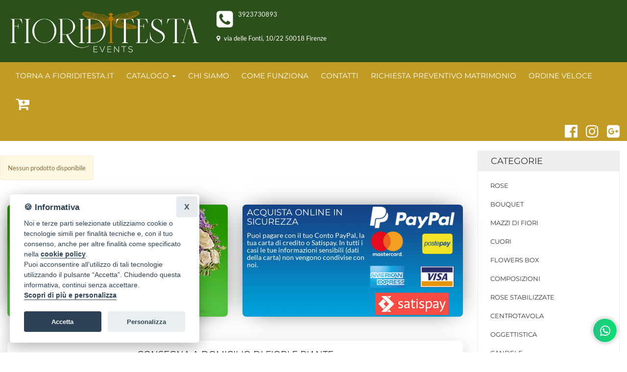

--- FILE ---
content_type: text/html; Charset=utf-8
request_url: https://www.fioristaafirenze.it/ordina-fiori/borsetta-di-foglie-c2333/
body_size: 10003
content:
<!doctype html>

<html class="no-js" lang="it">
    <head>
            

    <meta charset="utf-8">
    <meta http-equiv="x-ua-compatible" content="ie=edge">

    <title>Fiorista a Firenze. Consegna fiori e piante a Firenze. Fiori a Firenze. Vendita online e invio di fiori a Firenze.</title>
    <link rel="canonical" href="https://www.fioristaafirenze.it/ordina-fiori/borsetta-di-foglie-c2333/"/>
    <meta name="description" content="">
    <meta name="viewport" content="width=device-width, initial-scale=1">

    <link rel="apple-touch-icon" sizes="180x180" href="/assets/favicon/apple-touch-icon.png">
    <link rel="icon" type="image/png" sizes="32x32" href="/assets/favicon/favicon-32x32.png">
    <link rel="icon" type="image/png" sizes="16x16" href="/assets/favicon/favicon-16x16.png">
    <link rel="manifest" href="/assets/favicon/site.webmanifest">
    <link rel="mask-icon" href="/assets/favicon/safari-pinned-tab.svg" color="#5bbad5">
    <link rel="shortcut icon" href="/assets/favicon/favicon.ico">
    <meta name="msapplication-TileColor" content="#ffc40d">
    <meta name="msapplication-config" content="/assets/favicon/browserconfig.xml">
    <meta name="theme-color" content="#ffffff">

    <link rel="stylesheet" href="/assets/temi/css_ids/A386PE_1750933163.css">
    <script src="/assets/js/vendor/modernizr-2.8.3.min.js"></script>

    <link rel="preconnect"
    href="https://static.infoser.it"
    crossorigin />

    <link rel="preload"
    as="style"
    href="https://static.infoser.it/fonts/FC_base/css/fonts.css" />

    <link rel="stylesheet"
    href="https://static.infoser.it/fonts/FC_base/css/fonts.css"
    media="print" onload="this.media='all'" />

    <link rel="preconnect"
    href="https://maxcdn.bootstrapcdn.com/"
    crossorigin />

    <link rel="preload"
    as="style"
    href="https://maxcdn.bootstrapcdn.com/font-awesome/4.7.0/css/font-awesome.min.css" />

    <link rel="stylesheet"
    href="https://maxcdn.bootstrapcdn.com/font-awesome/4.7.0/css/font-awesome.min.css"
    media="print" onload="this.media='all'" />

    <noscript>
        <link rel="stylesheet"
        href="https://static.infoser.it/fonts/FC_base/css/fonts.css" />
        <link rel="stylesheet"
        href="https://maxcdn.bootstrapcdn.com/font-awesome/4.7.0/css/font-awesome.min.css" />
    </noscript>

      
    <link href="//static.infoser.it/jquery/slick-modal-css3/20200311/css/slickmodal.min.css" rel="stylesheet" type="text/css" />


    </head>

    <body>

        
    <img class="sfondo-sito" src="/assets/temi/img/custom/rose_01-min.jpg">
    

<header id="header_1-shadow">
    <div class="header-mid-area box-shadow br-12">
        <div class="container-fluid">
            

            <div class="row mt-1">
                <div class="col-xs-12 col-sm-4">
                    <div class="logo">
                        <a href="/" title="Consegna fiori a Scamdicci">
                            <img src="/immagini/_/A386PE/logo_fiorista.png?v=18062025232705" alt="Fiorista Scamdicci" class="img-responsive center-block">
                        </a>
                    </div>
                </div>
                <div class="col-xs-12 col-sm-8">
                    <div class="row mt-1">

                        

                        <div class="col-xs-5">
                            <div class="center-block" id="numeri-telefono-header">
                                <i class="fa fa-phone-square fa-pull-left fa-3x" aria-hidden="true"></i>
                                <a href="tel: 3923730893"> 3923730893</a>
                                
                            </div>
                        </div>

                        <div class="col-xs-12 text-sm-left text-xs-center mt-1">
                            <i class="fa fa-map-marker mr-05"></i> via delle Fonti, 10/22 50018 Firenze
                        </div>
                        
                    </div>
                </div>
            </div>   
            <div class="row">
                <div class="col-xs-12 mt-1 p-0">
                    <nav class="navbar navbar-inverse mean-menu-area br-bottom">
                        <div class="container-fluid">
                                <button data-target=".main-menu" data-toggle="collapse" class="navbar-toggle collapsed pull-left" type="button">
                                    <span class="icon-bar"></span>
                                    <span class="icon-bar"></span>
                                    <span class="icon-bar"></span>
                                </button>
                                <ul class="nav navbar-nav visible-xs m-0">

                                    <li class="dropdown pull-right" role="presentation">
                                        <a class="dropdown-toggle" data-toggle="dropdown" href="#" role="button" aria-haspopup="true" aria-expanded="false">
                                            <i class="fa fa-language fa-2x" aria-hidden="true"></i>
                                        </a>
                                        <ul class="dropdown-menu">
                                            <li>
                                                <a href="#" onclick="doGTranslate('it|en');return false;" title="English" class="ml-1 gflag nturl p-0" style="background-position:-0px -0px;">
                                                    <img src="https://gtranslate.net/flags/blank.png" height="24" width="24" alt="English" /><span class="dd-flag notranslate">English</span>
                                                    </a> 
                                            </li>
                                            <li>
                                                <a href="#" onclick="doGTranslate('it|fr');return false;" title="French" class="ml-1 gflag nturl p-0" style="background-position:-200px -100px;"><img src="https://gtranslate.net/flags/blank.png" height="24" width="24" alt="French" /><span class="dd-flag notranslate">Français</span></a>
                                                
                                            </li>
                                            <li>
                                                <a href="#" onclick="doGTranslate('it|de');return false;" title="German" class="ml-1 gflag nturl p-0" style="background-position:-300px -100px;"><img src="https://gtranslate.net/flags/blank.png" height="24" width="24" alt="German" /><span class="dd-flag notranslate">Deutsch</span></a>
                                                
                                            </li>
                                            <li>
                                                <a href="#" onclick="doGTranslate('it|it');return false;" title="Italian" class="ml-1 gflag nturl p-0" style="background-position:-600px -100px;"><img src="https://gtranslate.net/flags/blank.png" height="24" width="24" alt="Italian" /><span class="dd-flag notranslate">Italiano</span></a>
                                                
                                            </li>
                                            <li>
                                                <a href="#" onclick="doGTranslate('it|pt');return false;" title="Portuguese" class="ml-1 gflag nturl p-0" style="background-position:-300px -200px;"><img src="https://gtranslate.net/flags/blank.png" height="24" width="24" alt="Portuguese" /><span class="dd-flag notranslate">Português</span></a>
                                                
                                            </li>
                                            <li>
                                                <a href="#" onclick="doGTranslate('it|ru');return false;" title="Russian" class="ml-1 gflag nturl p-0" style="background-position:-500px -200px;"><img src="https://gtranslate.net/flags/blank.png" height="24" width="24" alt="Russian" /><span class="dd-flag notranslate">русский</span></a>
                                                
                                            </li>
                                            <li>
                                                <a href="#" onclick="doGTranslate('it|es');return false;" title="Spanish" class="ml-1 gflag nturl p-0" style="background-position:-600px -200px;"><img src="https://gtranslate.net/flags/blank.png" height="24" width="24" alt="Spanish" /><span class="dd-flag notranslate">Español</span></a>
                                                
                                            </li>
                                        </ul>
                                    </li>

                                    <li class="pull-right">
                                        <a href="/" data-toggle="dropdown" data-target=".menu-catalogo" aria-expanded="false">
                                            Catalogo <span class="caret"></span></a>
                                    </li>
                                    
                                    <li class="pull-right">
                                        <a href="/carrello/"><span class="fa fa-cart-plus"></span></a>
                                    </li>
                                    
                                </ul>
                                <ul class="nav navbar-nav navbar-center visible-xs m-0" >
                                    <li class="dropdown menu-catalogo">
                                    <ul class="dropdown-menu">
                    


                                <li><a href="/ordina-fiori/rose-c1097/">Rose <i class="fa fa-chevron-right"></i></a></li>


                                <li><a href="/ordina-fiori/bouquet-c1089/">Bouquet <i class="fa fa-chevron-right"></i></a></li>


                                <li><a href="/ordina-fiori/mazzi-di-fiori-c1095/">Mazzi di fiori <i class="fa fa-chevron-right"></i></a></li>


                                <li><a href="/ordina-fiori/cuori-c1094/">Cuori <i class="fa fa-chevron-right"></i></a></li>


                                <li><a href="/ordina-fiori/flowers-box-c4050/">Flowers box <i class="fa fa-chevron-right"></i></a></li>


                                <li><a href="/ordina-fiori/composizioni-c1092/">Composizioni <i class="fa fa-chevron-right"></i></a></li>


                                <li><a href="/ordina-fiori/rose-stabilizzate-c2150/">Rose stabilizzate <i class="fa fa-chevron-right"></i></a></li>


                                <li><a href="/ordina-fiori/centrotavola-c1090/">Centrotavola <i class="fa fa-chevron-right"></i></a></li>


                                <li><a href="/ordina-fiori/oggettistica-c3748/">Oggettistica <i class="fa fa-chevron-right"></i></a></li>


                                <li><a href="/ordina-fiori/candele-c2890/">Candele <i class="fa fa-chevron-right"></i></a></li>


                                <li><a href="/ordina-fiori/coroncine-di-alloro-laurea-c1093/">Coroncine di alloro laurea <i class="fa fa-chevron-right"></i></a></li>


                                <li><a href="/ordina-fiori/laurea-c2334/">Laurea <i class="fa fa-chevron-right"></i></a></li>


                                <li><a href="/ordina-fiori/coroncina-di-fiori-c5122/">Coroncina di fiori <i class="fa fa-chevron-right"></i></a></li>


                                <li><a href="/ordina-fiori/funebre-c1098/">Funebre <i class="fa fa-chevron-right"></i></a></li>


                                    </ul>
                                    </li>
                                </ul>
                                <div class="navbar-collapse main-menu collapse pl-0" aria-expanded="false" style="height: 1px;">
                                    <ul class="nav navbar-nav navbar-center">

<!-- 2023.11.03 CUSTOM MENU -->    


	    		<li><a href="https://www.fioriditesta.it/" title="Torna a Fioriditesta.it">Torna a Fioriditesta.it</a></li>
	    		    	
			    <li class="dropdown">
			        <a data-toggle="dropdown" class="dropdown-toggle" href="#" title="Catalogo Fiori Scamdicci"  aria-expanded="false">Catalogo <span class="caret"></span></a>
			        <ul class="dropdown-menu">
			
			<li><a href="/ordina-fiori/rose-c1097/">Rose </a></li>
			
			<li><a href="/ordina-fiori/bouquet-c1089/">Bouquet </a></li>
			
			<li><a href="/ordina-fiori/mazzi-di-fiori-c1095/">Mazzi di fiori </a></li>
			
			<li><a href="/ordina-fiori/cuori-c1094/">Cuori </a></li>
			
			<li><a href="/ordina-fiori/flowers-box-c4050/">Flowers box </a></li>
			
			<li><a href="/ordina-fiori/composizioni-c1092/">Composizioni </a></li>
			
			<li><a href="/ordina-fiori/rose-stabilizzate-c2150/">Rose stabilizzate </a></li>
			
			<li><a href="/ordina-fiori/centrotavola-c1090/">Centrotavola </a></li>
			
			<li><a href="/ordina-fiori/oggettistica-c3748/">Oggettistica </a></li>
			
			<li><a href="/ordina-fiori/candele-c2890/">Candele </a></li>
			
			<li><a href="/ordina-fiori/coroncine-di-alloro-laurea-c1093/">Coroncine di alloro laurea </a></li>
			
			<li><a href="/ordina-fiori/laurea-c2334/">Laurea </a></li>
			
			<li><a href="/ordina-fiori/coroncina-di-fiori-c5122/">Coroncina di fiori </a></li>
			
			<li><a href="/ordina-fiori/funebre-c1098/">Funebre </a></li>
			
			        </ul>
			    </li>

	    	
	    		<li><a href="/chi-siamo/" title="CHI SIAMO">CHI SIAMO</a></li>
	    	
	    		<li><a href="/come-funziona/" title="COME FUNZIONA">COME FUNZIONA</a></li>
	    	
	    		<li><a href="/contatti/" title="CONTATTI">CONTATTI</a></li>
	    	
		    	<li><a href="/modulo/richiesta-preventivo-matrimonio/">RICHIESTA PREVENTIVO MATRIMONIO</a></li>
		    
        			<li><a href="/checkout/cassa-veloce/" title="ORDINE VELOCE">ORDINE VELOCE</a></li>
        	
	<li><a href="/carrello/"><span class="fa fa-cart-plus fa-2x"></span></a></li>	
	
                                        
                                    </ul>
                                    <ul class="nav navbar-nav navbar-right social">
                                        <li><a target="_blank" title="Seguici Su Facebok" href="https://www.facebook.com/profile.php?id=61557394827141&locale=it_IT"><i class="fa fa-facebook-official fa-2x"></i></a></li><li><a target="_blank" title="Seguici Su Instagram" href="https://www.instagram.com/fioriditestaweddingsandevents/"><i class="fa fa-instagram fa-2x"></i></a></li><li><a target="_blank" title="Google Maps" href="https://www.google.it/maps/place/delivery+flowers,+event,+wedding+flowers/@43.7701364,11.2101687,17z/data=!3m1!4b1!4m5!3m4!1s0x132a512b63512457:0x9dbe5805506ee18!8m2!3d43.7701364!4d11.2123627"><i class="fa fa-google-plus-square fa-2x"></i></a></li>
                                    </ul>
                                </div>
                        </div>
                    </nav>
                </div>
            </div>
        </div>
    </div>
</header>
<div id="google_translate_element2"></div>



		<div class="main-content-area">
			<div class="container-fluid">
				<div class="row">

					<!-- inizio parte SX -->
					<div class="col-lg-9 col-md-9 col-sm-8 col-xs-12">
						<h1></h1>
						

						<div class="row row-flex">

<div class="alert alert-warning" role="alert">Nessun prodotto disponibile</div>



						</div><!-- /.row -->


						


<!-- area banner -->
<div class="row mt-30">
	<div class="banner-area2">
		<div class="col-lg-6 col-md-6 col-sm-12 col-xs-12">
			<!-- single-banner-start -->
			<div class="single-banner">
				<img src="/assets/img/banner_bot_fiori_20171106.jpg" alt="" />
				<div class="banner-text text-position">
					<h3>Stai acquistando direttamente dal Fiorista</h3>
					<p>
						
Riceviamo noi direttamente sia l’ordine che il pagamento per l’intero importo. Questo ci permette di realizzare il servizio richiesto nel migliore dei modi, con reciproca soddisfazione.

					</p>
				</div>

			</div>
			<!-- single-banner-end -->
		</div>
		
		<div class="col-lg-6 col-md-6 col-sm-12 col-xs-12">
			<!-- single-banner-start -->
			<div class="single-banner">
				<a href="/come-funziona/"><img src="/assets/img/banner_bot_carte_20191210_stripe_paypal_satispay.jpg" alt="Come Funziona" /></a>
				<div class="banner-text">
					<h3><a href="/come-funziona/">Acquista online in sicurezza</a></h3>
					<p><a href="/come-funziona/">Puoi pagare con il tuo Conto PayPal, la tua carta di credito o Satispay. In tutti i casi le tue informazioni sensibili (dati della carta) non vengono condivise con noi.</a></p>
				</div>
			</div>
			<!-- single-banner-end -->
		</div>
	</div>
</div>

<!-- banner-area2-end -->
<div class="banner-consegna">
	<h3>Consegna a domicilio di fiori e piante</h3>
	<p>Scegli fra i bouquet, le piante, i mazzi di fiori, le rose o le orchidee ed inserisci la località, la data e l’orario di consegna desiderato. <a href="/contatti/">Puoi contattarci</a> per concordare esigenze particolari a mezzo telefono.</p>
</div>

					</div><!-- /.colonna SX-->

					<div class="col-lg-3 col-md-3 col-sm-4 col-xs-12">
						 						<!--
						<div class="hidden-md hidden-lg social">
			            	<a target="_blank" title="Seguici su Facebok" href="https://www.facebook.com/profile.php?id=61557394827141&locale=it_IT"><i class="fa fa-facebook-official fa-2x"></i></a><a target="_blank" title="Seguici su Instagram" href="https://www.instagram.com/fioriditestaweddingsandevents/"><i class="fa fa-instagram fa-2x"></i></a><a target="_blank" title="Seguici su Google+" href="https://www.google.it/maps/place/delivery+flowers,+event,+wedding+flowers/@43.7701364,11.2101687,17z/data=!3m1!4b1!4m5!3m4!1s0x132a512b63512457:0x9dbe5805506ee18!8m2!3d43.7701364!4d11.2123627"><i class="fa fa-google-plus-square fa-2x"></i></a>			
			            </div>
						-->

						<div class="left-menu-area mb-30">
							<div class="menu-title">
								<h3><a href="#">Categorie</a></h3>
							</div>
							<div class="left-menu">
								<nav>
									<ul>


			                    <li><a href="/ordina-fiori/rose-c1097/">Rose</a></li>


			                    <li><a href="/ordina-fiori/bouquet-c1089/">Bouquet</a></li>


			                    <li><a href="/ordina-fiori/mazzi-di-fiori-c1095/">Mazzi di fiori</a></li>


			                    <li><a href="/ordina-fiori/cuori-c1094/">Cuori</a></li>


			                    <li><a href="/ordina-fiori/flowers-box-c4050/">Flowers box</a></li>


			                    <li><a href="/ordina-fiori/composizioni-c1092/">Composizioni</a></li>


			                    <li><a href="/ordina-fiori/rose-stabilizzate-c2150/">Rose stabilizzate</a></li>


			                    <li><a href="/ordina-fiori/centrotavola-c1090/">Centrotavola</a></li>


			                    <li><a href="/ordina-fiori/oggettistica-c3748/">Oggettistica</a></li>


			                    <li><a href="/ordina-fiori/candele-c2890/">Candele</a></li>


			                    <li><a href="/ordina-fiori/coroncine-di-alloro-laurea-c1093/">Coroncine di alloro laurea</a></li>


			                    <li><a href="/ordina-fiori/laurea-c2334/">Laurea</a></li>


			                    <li><a href="/ordina-fiori/coroncina-di-fiori-c5122/">Coroncina di fiori</a></li>


			                    <li><a href="/ordina-fiori/funebre-c1098/">Funebre</a></li>
									
									</ul>
								</nav>	
							</div>
						</div>

						<div class="new-product-area ptb-20">
							<div class="section-title mb-20">
								<h2>In Evidenza</h2>
							</div>


					<div class="product-wrapper mb-20">
						<div class="product-img">
							<a href="/ordina-fiori/bouquet-di-tulipani-misti-p670157/"><img class="loading" src="[data-uri]" data-src="/immagini/ecommerce/A386PE/prodotto_670157.png?v=18062025232705" alt="Bouquet di tulipani misti" onerror="this.onerror=null;this.src='https://static.infoser.it/fioricitta/i/foto-non-disponibile.png';"/></a>
						</div>
						<div class="product-content">
							<h4><a href="/ordina-fiori/bouquet-di-tulipani-misti-p670157/">Bouquet di tulipani misti</a></h4>
							<span class='new-price-label' style='text-align:left; font-size:90%;'>A partire da:</span> <span class='new-price'>&euro; 40,00</span>
						</div>
					</div>

					<div class="product-wrapper mb-20">
						<div class="product-img">
							<a href="/ordina-fiori/bouquet-colorato-autunnale-p670169/"><img class="loading" src="[data-uri]" data-src="/immagini/ecommerce/A386PE/prodotto_670169.png?v=18062025232705" alt="Bouquet colorato autunnale" onerror="this.onerror=null;this.src='https://static.infoser.it/fioricitta/i/foto-non-disponibile.png';"/></a>
						</div>
						<div class="product-content">
							<h4><a href="/ordina-fiori/bouquet-colorato-autunnale-p670169/">Bouquet colorato autunnale</a></h4>
							<span class='new-price-label' style='text-align:left; font-size:90%;'>A partire da:</span> <span class='new-price'>&euro; 40,00</span>
						</div>
					</div>

					<div class="product-wrapper mb-20">
						<div class="product-img">
							<a href="/ordina-fiori/bouquet-romantic-day-p670177/"><img class="loading" src="[data-uri]" data-src="/immagini/ecommerce/A386PE/prodotto_670177.png?v=18062025232705" alt="Bouquet Romantic Day" onerror="this.onerror=null;this.src='https://static.infoser.it/fioricitta/i/foto-non-disponibile.png';"/></a>
						</div>
						<div class="product-content">
							<h4><a href="/ordina-fiori/bouquet-romantic-day-p670177/">Bouquet Romantic Day</a></h4>
							<span class='new-price-label' style='text-align:left; font-size:90%;'>A partire da:</span> <span class='new-price'>&euro; 49,00</span>
						</div>
					</div>

					<div class="product-wrapper mb-20">
						<div class="product-img">
							<a href="/ordina-fiori/rose-rosse-50-60-cm-da-comporre-in-mazzo-per-numero-di-steli-p670207/"><img class="loading" src="[data-uri]" data-src="/immagini/ecommerce/A386PE/prodotto_670207.jpg?v=18062025232705" alt="Rose rosse 50/60 cm da comporre in mazzo per numero di steli." onerror="this.onerror=null;this.src='https://static.infoser.it/fioricitta/i/foto-non-disponibile.png';"/></a>
						</div>
						<div class="product-content">
							<h4><a href="/ordina-fiori/rose-rosse-50-60-cm-da-comporre-in-mazzo-per-numero-di-steli-p670207/">Rose rosse 50/60 cm da comporre in mazzo per numero di steli.</a></h4>
							<span class='new-price-label' style='text-align:left; font-size:90%;'>A partire da:</span> <span class='new-price'>&euro; 40,00</span>
						</div>
					</div>

					<div class="product-wrapper mb-20">
						<div class="product-img">
							<a href="/ordina-fiori/dry-white-p709810/"><img class="loading" src="[data-uri]" data-src="/immagini/ecommerce/A386PE/prodotto_709810.jpg?v=18062025232705" alt="Dry white" onerror="this.onerror=null;this.src='https://static.infoser.it/fioricitta/i/foto-non-disponibile.png';"/></a>
						</div>
						<div class="product-content">
							<h4><a href="/ordina-fiori/dry-white-p709810/">Dry white</a></h4>
							<span class='new-price'>&euro; 90,00</span>
						</div>
					</div>

					<div class="product-wrapper mb-20">
						<div class="product-img">
							<a href="/ordina-fiori/bouquet-amore-p713952/"><img class="loading" src="[data-uri]" data-src="/immagini/ecommerce/A386PE/prodotto_713952.png?v=18062025232705" alt="BOUQUET AMORE" onerror="this.onerror=null;this.src='https://static.infoser.it/fioricitta/i/foto-non-disponibile.png';"/></a>
						</div>
						<div class="product-content">
							<h4><a href="/ordina-fiori/bouquet-amore-p713952/">BOUQUET AMORE</a></h4>
							<span class='new-price-label' style='text-align:left; font-size:90%;'>A partire da:</span> <span class='new-price'>&euro; 45,00</span>
						</div>
					</div>

					<div class="product-wrapper mb-20">
						<div class="product-img">
							<a href="/ordina-fiori/cuore-di-fiori-misti-di-stagione-p713841/"><img class="loading" src="[data-uri]" data-src="/immagini/ecommerce/A386PE/prodotto_713841.png?v=18062025232705" alt="Cuore di fiori misti di stagione" onerror="this.onerror=null;this.src='https://static.infoser.it/fioricitta/i/foto-non-disponibile.png';"/></a>
						</div>
						<div class="product-content">
							<h4><a href="/ordina-fiori/cuore-di-fiori-misti-di-stagione-p713841/">Cuore di fiori misti di stagione</a></h4>
							<span class='new-price-label' style='text-align:left; font-size:90%;'>A partire da:</span> <span class='new-price'>&euro; 55,00</span>
						</div>
					</div>

					<div class="product-wrapper mb-20">
						<div class="product-img">
							<a href="/ordina-fiori/cuore-di-fiori-freschi-colori-assortiti-p670194/"><img class="loading" src="[data-uri]" data-src="/immagini/ecommerce/A386PE/prodotto_670194.png?v=18062025232705" alt="Cuore di fiori freschi, colori assortiti." onerror="this.onerror=null;this.src='https://static.infoser.it/fioricitta/i/foto-non-disponibile.png';"/></a>
						</div>
						<div class="product-content">
							<h4><a href="/ordina-fiori/cuore-di-fiori-freschi-colori-assortiti-p670194/">Cuore di fiori freschi, colori assortiti.</a></h4>
							<span class='new-price-label' style='text-align:left; font-size:90%;'>A partire da:</span> <span class='new-price'>&euro; 58,00</span>
						</div>
					</div>

					<div class="product-wrapper mb-20">
						<div class="product-img">
							<a href="/ordina-fiori/teddy-bear-di-rose-rosso-h-40-cm-p673694/"><img class="loading" src="[data-uri]" data-src="/immagini/ecommerce/A386PE/prodotto_673694.jpg?v=18062025232705" alt="Teddy bear di rose (rosso), H  40 cm" onerror="this.onerror=null;this.src='https://static.infoser.it/fioricitta/i/foto-non-disponibile.png';"/></a>
						</div>
						<div class="product-content">
							<h4><a href="/ordina-fiori/teddy-bear-di-rose-rosso-h-40-cm-p673694/">Teddy bear di rose (rosso), H  40 cm</a></h4>
							<span class='new-price'>&euro; 45,00</span>
						</div>
					</div>

					<div class="product-wrapper mb-20">
						<div class="product-img">
							<a href="/ordina-fiori/rosa-stabilizzata-in-bellissima-box-in-vetro-p685066/"><img class="loading" src="[data-uri]" data-src="/immagini/ecommerce/A386PE/prodotto_685066.jpg?v=18062025232705" alt="Rosa stabilizzata in bellissima box in vetro " onerror="this.onerror=null;this.src='https://static.infoser.it/fioricitta/i/foto-non-disponibile.png';"/></a>
						</div>
						<div class="product-content">
							<h4><a href="/ordina-fiori/rosa-stabilizzata-in-bellissima-box-in-vetro-p685066/">Rosa stabilizzata in bellissima box in vetro </a></h4>
							<span class='new-price'>&euro; 33,00</span>
						</div>
					</div>
	



							
						</div>

					</div><!-- /.menu dx -->

				</div><!-- /.row -->
			</div><!-- /.container-fluid -->
		</div><!-- /.main-content-area -->



			<footer>
			<!-- footer-top-area-start -->
			<div class="footer-top-area ptb-50">
				<div class="container">
					<div class="row">
						<div class="col-lg-3 col-md-3 col-sm-6 col-xs-12">
							<!-- single-footer-area-start -->
							<div class="single-footer">
								<div class="footer-img mb-30">
									<img src="/immagini/_/A386PE/logo_fiorista.png?v=18062025232705" alt="Fiorista Scamdicci" />
								</div>
								<div class="footer-address">
									<ul>
										<li>
											<i class="fa fa-user-circle"></i>
											Fiori di testa di Melania Maleci
										</li>
										
										<li>
											<i class="fa fa-map-marker"></i>
											via delle Fonti, 10/22, 50018 - Scamdicci (Firenze)
										</li>
										
										<li>
											<i class="fa fa-phone"></i>
											<a href="tel:3923730893">3923730893</a>
										</li>


										<li>
											<i class="fa fa-envelope-o"></i>
											<a href="/cdn-cgi/l/email-protection#4920272f26092f20263b202d203d2c3a3d2867203d"><span class="__cf_email__" data-cfemail="e48d8a828ba4828d8b968d808d9081979085ca8d90">[email&#160;protected]</span></a>
										</li>
										<li>
											P. IVA 02312010487
										</li>
									</ul>
								</div>
							</div>
							<!-- single-footer-area-end -->
						</div>
						<div class="col-lg-3 col-md-3 col-sm-6 col-xs-12">
							<div class="footer-menu">
								<ul>
									<li>
										<a href="/chi-siamo/">Chi siamo</a>
									</li>
									<li>
										<a href="/come-funziona/">Come funziona</a>
									</li>
									<li>
										<a href="/contatti/">Contatti</a>
									</li>
									<li>
										<a href="/localita-servite/">Dove consegniamo</a>
									</li>				
									
									<li>
										<a href="/privacy-policy/">Privacy policy</a>
									</li>
									<li>
										<a href="/cookie-policy/">Cookie policy</a>
									</li>												
									<li>
										<a href="/termini-condizioni/">Termini e condizioni</a>
									</li>
								</ul>

								<div id="custom_pos_1"></div>
							</div>
						</div>

						<div class="col-lg-3 col-md-3 col-sm-6 col-xs-12">
							<div class="footer-menu">
								<strong>Catalogo:</strong>
								<ul>


                    <li><a href="/ordina-fiori/rose-c1097/">Rose</a></li>


                    <li><a href="/ordina-fiori/bouquet-c1089/">Bouquet</a></li>


                    <li><a href="/ordina-fiori/mazzi-di-fiori-c1095/">Mazzi di fiori</a></li>


                    <li><a href="/ordina-fiori/cuori-c1094/">Cuori</a></li>


                    <li><a href="/ordina-fiori/flowers-box-c4050/">Flowers box</a></li>


                    <li><a href="/ordina-fiori/composizioni-c1092/">Composizioni</a></li>


                    <li><a href="/ordina-fiori/rose-stabilizzate-c2150/">Rose stabilizzate</a></li>


                    <li><a href="/ordina-fiori/centrotavola-c1090/">Centrotavola</a></li>


                    <li><a href="/ordina-fiori/oggettistica-c3748/">Oggettistica</a></li>


                    <li><a href="/ordina-fiori/candele-c2890/">Candele</a></li>


                    <li><a href="/ordina-fiori/coroncine-di-alloro-laurea-c1093/">Coroncine di alloro laurea</a></li>


                    <li><a href="/ordina-fiori/laurea-c2334/">Laurea</a></li>


                    <li><a href="/ordina-fiori/coroncina-di-fiori-c5122/">Coroncina di fiori</a></li>


                    <li><a href="/ordina-fiori/funebre-c1098/">Funebre</a></li>

								</ul>
								<div id="custom_pos_2"></div>
							</div>
						</div>

						<div class="col-lg-3 col-md-3 col-sm-6 col-xs-12">
							<div id="container_mini-carosello-recensioni"></div>
							<div id="custom_pos_3"></div>
						</div>


					</div>
				</div><!-- /.container -->
			</div><!-- /.footer-top-area -->

			<!-- footer-top-area-end -->
			<div class="footer-bottom-area ptb-30">
				<div class="container">
					<div class="row">
						<div class="col-md-12" id="custom_pos_4"></div>
					</div>

					<div class="row">
						<div class="col-md-6 col-sm-6 col-xs-12">
							<div class="copy-right">
								<p>Made with <i class="fa fa-heart" style="color: #c00;"></i>
 by <a href="https://www.infoser.it/" target="_blank" title="Siti per fioristi Scamdicci" style="color: #337ab7;">Infoser.it</a> - <a href="https://www.fioricitta.it/" style="color: #337ab7;" title="Fiori città - fioricittà" target="_blank">Realizzazione Siti ecommerce per Fioristi </a> - &copy; 2026</p>
							</div>
						</div>
						<div class="col-md-6 col-sm-5 col-xs-12">
							<div class="footer-bottom-menu text-right">
								<nav>
									<ul>
										<li>
											<a href="/privacy-policy/">Privacy Policy</a>
										</li>
										<li>
											<a href="/cookie-policy/">Cookie Policy</a>
										</li>												
										<li>
											<a href="/termini-condizioni/">Termini e Condizioni</a>
										</li>
									</ul>
								</nav>	
							</div>
						</div>
					</div><!-- /.row -->
				</div><!-- /.container -->
			</div>
		</footer>

		
<div class="wc-style7">
	<a class="wc-button">
		<i id="wc-whatsapp" class="fa fa-whatsapp"></i>
		<i id="wc-times" class="fa fa-minus-square-o"></i>
	</a>
	<div class="wc-panel">
		<div class="wc-header">
			<div class="wc-img-cont">
				<img class="wc-user-img" src="//static.infoser.it/jquery/whatsapp_chat/20220117/img/26.png" alt="Avatar" />
			</div>
			
			<div class="wc-user-info">
				<strong>Melania</strong>
				<p>Fioriditesta</p>
			</div>
		</div>
		
		<div class="wc-body">
			<div class="wc-content">
				<div class="wc-bubble tri-right left-top">
					Benvenuto 👋!<br />Come possiamo aiutarti?
				</div>
			</div>
		</div>
		<div class="wc-footer">
			<a class="wc-list" data-number="+393923730893" data-message="">
				<i class="fa fa-whatsapp" aria-hidden="true"></i><p>Apri Chat</p>
			</a>
		</div>
	</div>
</div>
		

		<div id="popUpLang" class="alertSM_CC" data-sm-init="true">
    		<p>Per utilizzare il sistema di traduzione devi accettare l'uso dei cookie</p>
			<button type="button" data-cc="accept-all"  data-sm-close="true" class="btn btn-primary">Accetta</button>
			<button type="button" data-cc="accept-necessary" data-sm-close="true" class="btn btn-default">Rifiuta</button>
		</div>

<script data-cfasync="false" src="/cdn-cgi/scripts/5c5dd728/cloudflare-static/email-decode.min.js"></script><script src="//cdnjs.cloudflare.com/ajax/libs/jquery/1.12.4/jquery.min.js"></script>
<script src="/assets/js/bootstrap.min.js"></script>
<script src="/assets/js/owl.carousel.min.js"></script>
<script src="//cdnjs.cloudflare.com/ajax/libs/jqueryui/1.12.1/jquery-ui.min.js"></script>
<script src="/assets/js/main.js?v=20190601"></script>

<script src="//static.infoser.it/jquery/slick-modal-css3/20200311/js/jquery.slickmodal.min.js"></script>

<script defer src="//static.infoser.it/jquery/whatsapp_chat/20220117/stile_7_fioricitta.js"></script>

<script defer src="/common/ajax-widget-recensioni-g/mini-carosello_recensioni_20220728.js"></script>
<!-- Nessun codice JS personalizzato -->

<!-- BEGIN Translate -->
<script type="text/javascript">
    function googleTranslateElementInit2() {new google.translate.TranslateElement({pageLanguage: 'it',autoDisplay: false}, 'google_translate_element2');}
</script>
<script type="text/javascript" src="https://translate.google.com/translate_a/element.js?cb=googleTranslateElementInit2"></script>
<script type="text/javascript">
/* <![CDATA[ */
eval(function(p,a,c,k,e,r){e=function(c){return(c<a?'':e(parseInt(c/a)))+((c=c%a)>35?String.fromCharCode(c+29):c.toString(36))};if(!''.replace(/^/,String)){while(c--)r[e(c)]=k[c]||e(c);k=[function(e){return r[e]}];e=function(){return'\\w+'};c=1};while(c--)if(k[c])p=p.replace(new RegExp('\\b'+e(c)+'\\b','g'),k[c]);return p}('6 7(a,b){n{4(2.9){3 c=2.9("o");c.p(b,f,f);a.q(c)}g{3 c=2.r();a.s(\'t\'+b,c)}}u(e){}}6 h(a){4(a.8)a=a.8;4(a==\'\')v;3 b=a.w(\'|\')[1];3 c;3 d=2.x(\'y\');z(3 i=0;i<d.5;i++)4(d[i].A==\'B-C-D\')c=d[i];4(2.j(\'k\')==E||2.j(\'k\').l.5==0||c.5==0||c.l.5==0){F(6(){h(a)},G)}g{c.8=b;7(c,\'m\');7(c,\'m\')}}',43,43,'||document|var|if|length|function|GTranslateFireEvent|value|createEvent||||||true|else|doGTranslate||getElementById|google_translate_element2|innerHTML|change|try|HTMLEvents|initEvent|dispatchEvent|createEventObject|fireEvent|on|catch|return|split|getElementsByTagName|select|for|className|goog|te|combo|null|setTimeout|500'.split('|'),0,{}))
/* ]]> */
</script>
<!-- END Translate -->


<script>
  var _paq = window._paq = window._paq || [];
  /* tracker methods like "setCustomDimension" should be called before "trackPageView" */
  _paq.push(['trackPageView']);
  _paq.push(['enableLinkTracking']);
  (function() {
    var u="https://analytics.xn--gt-7ia.it/matomo/";
    _paq.push(['setTrackerUrl', u+'matomo.php']);
    _paq.push(['setSiteId', '617']);
    var d=document, g=d.createElement('script'), s=d.getElementsByTagName('script')[0];
    g.async=true; g.src=u+'matomo.js'; s.parentNode.insertBefore(g,s);
  })(); 

</script>

    <script type="text/plain" data-cookiecategory="analytics" src="https://www.googletagmanager.com/gtag/js?id=UA-215715520-21"></script>
    <script type="text/plain" data-cookiecategory="analytics">
        
      window.dataLayer = window.dataLayer || [];
      function gtag() { dataLayer.push(arguments); }
        gtag('js', new Date());

        gtag('config', 'UA-215715520-21');

    </script>


<script type="text/plain" data-cookiecategory="targeting">
!function(f,b,e,v,n,t,s)
{if(f.fbq)return;n=f.fbq=function(){n.callMethod?
n.callMethod.apply(n,arguments):n.queue.push(arguments)};
if(!f._fbq)f._fbq=n;n.push=n;n.loaded=!0;n.version='2.0';
n.queue=[];t=b.createElement(e);t.async=!0;
t.src=v;s=b.getElementsByTagName(e)[0];
s.parentNode.insertBefore(t,s)}(window,document,'script',
'https://connect.facebook.net/en_US/fbevents.js');
 fbq('init', '658271955880689'); 
fbq('track', 'PageView');
</script>



<script type="text/javascript">

window.onerror = function (msg, url, lineNo, columnNo, error) {
    if (msg.indexOf( "doGTranslate" ) !== -1) {
      jQuery("#popUpLang").SlickModals({
        popup_closeButtonStyle: 'cancel circle',
        popup_closeButtonPlace: 'inside',
        popup_type: 'delayed',
        popup_delayedTime: '0s'
        });
    return false;      
    } 

  return false;
}

var arrHeadersF = new Headers();
arrHeadersF.append('Content-Type','application/ld+json; charset=UTF-8');
fetch('/JSON-LD/f-A386PE/', arrHeadersF)
.then(response => response.text())
.then(structuredDataText => {
  const script = document.createElement('script');
  script.setAttribute('type', 'application/ld+json');
  script.textContent = structuredDataText;
  document.head.appendChild(script);
});

</script>


    <script defer  src="//static.infoser.it/fioricitta/cookieconsent/2.8.0/cookieconsent.js"></script>        
    

    <script>
    

    window.addEventListener('load', function(){
        var cc = initCookieConsent();
        var cookie = '🍪';

        cc.run({
            current_lang : 'it',
            autoclear_cookies : true,
            revision: 2,            
            cookie_same_site: "none",
            theme_css: 'https://static.infoser.it/fioricitta/cookieconsent/2.8.0/cookieconsent.css',
            cookie_expiration : 180,
            page_scripts: true,
            gui_options: {
                consent_modal: {
                    layout: 'box',
                    position: 'bottom left',
                    transition: 'slide'
                },
                settings_modal: {
                    layout: 'box',
                    transition: 'slide'
                }
            },
            onAccept: function (cookie) {
                sendPreferences();
            },

            onChange: function (cookie) {
                sendPreferences();
            },

            languages: {
                'it': {
                    consent_modal: {
                        title: cookie + ' Informativa',
                        description: 'Noi e terze parti selezionate utilizziamo cookie o tecnologie simili per finalità tecniche e, con il tuo consenso, anche per altre finalità come specificato nella <a href="/cookie-policy/" class="cc-link">cookie policy</a>.<br>Puoi acconsentire all’utilizzo di tali tecnologie utilizzando il pulsante “Accetta”. Chiudendo questa informativa, continui senza accettare.<br><button type="button" data-cc="c-settings" class="cc-link">Scopri di più e personalizza</button>',
                        primary_btn: {
                            text: 'Accetta',
                            role: 'accept_all'
                        },
                        secondary_btn: {
                            text: 'Personalizza',
                            role: 'c-settings'
                        }
                    },
                    settings_modal: {
                        title: 'Le tue preferenze relative al consenso',
                        save_settings_btn: 'Salva',
                        accept_all_btn: 'Accetta tutto',
                        reject_all_btn: 'Rifiuta tutto',
                        close_btn_label: 'Chiudi',
                        cookie_table_headers: [
                            {col1: 'Nome'},
                            {col2: 'Dominio'},
                            {col3: 'Scadenza'},
                            {col4: 'Descrizione'}
                        ],
                        blocks: [
                            {
                                title: 'Impostazioni Cookie 📢',
                                description: 'Il seguente pannello ti consente di esprimere le tue preferenze di consenso alle tecnologie di tracciamento che adottiamo per offrire le funzionalità e svolgere le attività sotto descritte. Per ottenere ulteriori informazioni in merito all\'utilità e al funzionamento di tali strumenti di tracciamento, fai riferimento alla <a href="/cookie-policy/" class="cc-link">cookie policy</a>. Puoi rivedere e modificare le tue scelte in qualsiasi momento.'
                            }, {
                                title: 'Cookie Tecnici',
                                description: 'Questi strumenti di tracciamento sono strettamente necessari per garantire il funzionamento e la fornitura del servizio che ci hai richiesto e, pertanto, non richiedono il tuo consenso. ',
                                toggle: {
                                    value: 'necessary',
                                    enabled: true,
                                    readonly: true
                                }
                            }, {
                                title: 'Cookie Analitici',
                                description: 'I cookie analitici vengono usati per analizzare e valutare le prestazioni del sito, fornendo informazioni su come viene usato. I dati raccolti sono aggregati per analisi ed usati per migliorare il sito.',
                                toggle: {
                                    value: 'analytics',
                                    enabled: false,
                                    readonly: false
                                }
                            },
                            {
                                title: 'Cookie di Marketing',
                                description: 'I cookie di marketing vengono usati per adeguare la pubblicità alle preferenze dell\'utente e fornire un\'esperienza di navigazione più rilevante. ',
                                toggle: {
                                    value: 'targeting',
                                    enabled: false,
                                    readonly: false
                                }
                            },
                            {
                                title: '📃 Maggiori informazioni ',
                                description: '<p>Consulta la <a class="cc-link" href="/privacy-policy/">privacy policy</a> completa</p><p>Consulta la <a class="cc-link" href="/cookie-policy/">cookie policy</a> completa.',
                            }
                        ]
                    }
                }
            }
        });
        $('#cm').append('<button data-cc="accept-necessary" id="cm_close_btn">X</button>');        
 
         function sendPreferences () {     
            
        }
    });
 
        
    </script>
    <script defer src="https://static.cloudflareinsights.com/beacon.min.js/vcd15cbe7772f49c399c6a5babf22c1241717689176015" integrity="sha512-ZpsOmlRQV6y907TI0dKBHq9Md29nnaEIPlkf84rnaERnq6zvWvPUqr2ft8M1aS28oN72PdrCzSjY4U6VaAw1EQ==" data-cf-beacon='{"version":"2024.11.0","token":"8827c8c6add2454fbdbb4f7449d7faf8","r":1,"server_timing":{"name":{"cfCacheStatus":true,"cfEdge":true,"cfExtPri":true,"cfL4":true,"cfOrigin":true,"cfSpeedBrain":true},"location_startswith":null}}' crossorigin="anonymous"></script>
</body>
</html>
